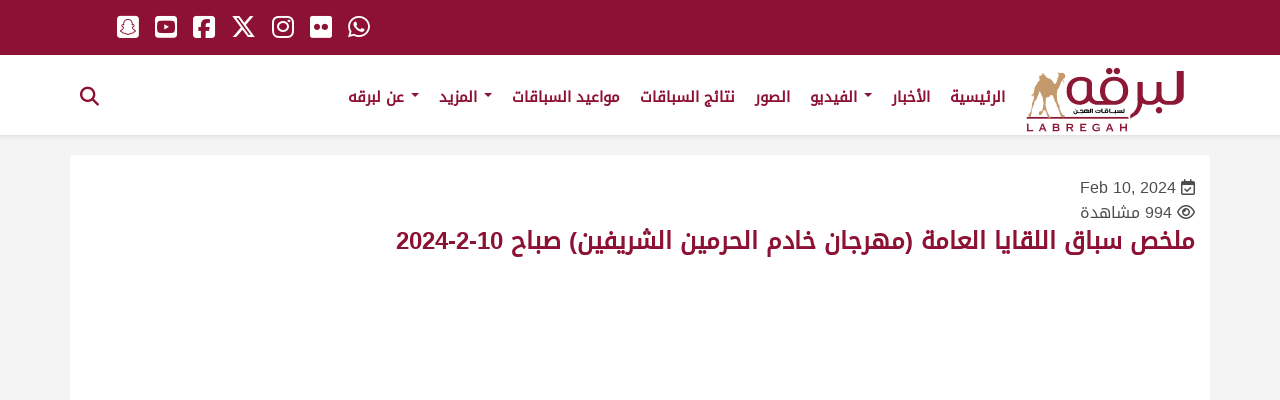

--- FILE ---
content_type: image/svg+xml
request_url: https://labregah.org/wp-content/themes/labregah/img/icons/live.svg
body_size: 5432
content:
<?xml version="1.0" encoding="UTF-8"?>
<svg width="549px" height="701px" viewBox="0 0 549 701" version="1.1" xmlns="http://www.w3.org/2000/svg" xmlns:xlink="http://www.w3.org/1999/xlink">
    <!-- Generator: Sketch 63.1 (92452) - https://sketch.com -->
    <title>Group 2</title>
    <desc>Created with Sketch.</desc>
    <defs>
        <filter x="-2.4%" y="-4.4%" width="104.8%" height="108.8%" filterUnits="objectBoundingBox" id="filter-1">
            <feOffset dx="0" dy="2" in="SourceAlpha" result="shadowOffsetOuter1"></feOffset>
            <feGaussianBlur stdDeviation="2" in="shadowOffsetOuter1" result="shadowBlurOuter1"></feGaussianBlur>
            <feColorMatrix values="0 0 0 0 0   0 0 0 0 0   0 0 0 0 0  0 0 0 0.2 0" type="matrix" in="shadowBlurOuter1" result="shadowMatrixOuter1"></feColorMatrix>
            <feMerge>
                <feMergeNode in="shadowMatrixOuter1"></feMergeNode>
                <feMergeNode in="SourceGraphic"></feMergeNode>
            </feMerge>
        </filter>
    </defs>
    <g id="Page-1" stroke="none" stroke-width="1" fill="none" fill-rule="evenodd">
        <g id="Artboard" transform="translate(-495.000000, -175.000000)">
            <g id="Group-2" transform="translate(495.000000, 177.000000)">
                <g id="youtube-(1)" transform="translate(0.000000, 347.000000)" fill-rule="nonzero">
                    <path d="M490.24,33.92 C476.352,9.216 461.28,4.672 430.592,2.944 C399.936,0.864 322.848,0 256.064,0 C189.152,0 112.032,0.864 81.408,2.912 C50.784,4.672 35.68,9.184 21.664,33.92 C7.36,58.592 0,101.088 0,175.904 C0,175.968 0,176 0,176 C0,176.064 0,176.096 0,176.096 L0,176.16 C0,250.656 7.36,293.472 21.664,317.888 C35.68,342.592 50.752,347.072 81.376,349.152 C112.032,350.944 189.152,352 256.064,352 C322.848,352 399.936,350.944 430.624,349.184 C461.312,347.104 476.384,342.624 490.272,317.92 C504.704,293.504 512,250.688 512,176.192 C512,176.192 512,176.096 512,176.032 C512,176.032 512,175.968 512,175.936 C512,101.088 504.704,58.592 490.24,33.92 Z" id="Path" fill="#F44336"></path>
                    <polygon id="Path" fill="#FAFAFA" points="192 272 192 80 352 176"></polygon>
                </g>
                <g id="live" filter="url(#filter-1)" transform="translate(41.000000, 0.000000)" fill-rule="nonzero">
                    <path d="M404.645,272.677 L24.774,272.677 C11.092,272.677 0,261.586 0,247.904 L0,99.258 C0,85.576 11.092,74.484 24.774,74.484 L404.645,74.484 C418.327,74.484 429.419,85.576 429.419,99.258 L429.419,247.903 C429.419,261.586 418.328,272.677 404.645,272.677 Z" id="Path" fill="#FF8087"></path>
                    <g id="Group" transform="translate(74.000000, 124.000000)" fill="#FFFFFF">
                        <path d="M58.129,82.613 L16.839,82.613 L16.839,8.29 C16.839,3.725 13.145,0.032 8.581,0.032 C4.016,0.032 0.323,3.726 0.323,8.29 L0.323,90.871 C0.323,95.436 4.017,99.129 8.581,99.129 L58.129,99.129 C62.694,99.129 66.387,95.435 66.387,90.871 C66.387,86.307 62.694,82.613 58.129,82.613 Z" id="Path"></path>
                        <path d="M89.782,0.032 C85.217,0.032 81.524,3.726 81.524,8.29 L81.524,90.871 C81.524,95.436 85.218,99.129 89.782,99.129 C94.346,99.129 98.04,95.435 98.04,90.871 L98.04,8.29 C98.04,3.726 94.347,0.032 89.782,0.032 Z" id="Path"></path>
                        <path d="M197.089,0.758 C192.928,-1.105 188.049,0.742 186.17,4.903 L156.54,70.75 L126.911,4.903 C125.04,0.734 120.145,-1.121 115.992,0.758 C111.831,2.629 109.976,7.516 111.847,11.677 L149.008,94.258 C150.347,97.226 153.29,99.129 156.54,99.129 C159.79,99.129 162.734,97.226 164.072,94.258 L201.233,11.677 C203.105,7.516 201.25,2.629 197.089,0.758 Z" id="Path"></path>
                        <path d="M281.097,82.613 L231.549,82.613 L231.549,57.839 L272.839,57.839 C277.404,57.839 281.097,54.145 281.097,49.581 C281.097,45.017 277.403,41.323 272.839,41.323 L231.549,41.323 L231.549,16.549 L281.097,16.549 C285.662,16.549 289.355,12.855 289.355,8.291 C289.355,3.726 285.661,0.033 281.097,0.033 L223.29,0.033 C218.725,0.033 215.032,3.727 215.032,8.291 L215.032,90.872 C215.032,95.437 218.726,99.13 223.29,99.13 L281.096,99.13 C285.661,99.13 289.354,95.436 289.354,90.872 C289.354,86.308 285.661,82.613 281.097,82.613 Z" id="Path"></path>
                    </g>
                    <path d="M462.452,107.516 C457.887,107.516 454.194,103.822 454.194,99.258 C454.194,71.935 431.968,49.71 404.646,49.71 C400.081,49.71 396.388,46.016 396.388,41.452 C396.388,36.888 400.082,33.194 404.646,33.194 C441.073,33.194 470.711,62.831 470.711,99.259 C470.71,103.823 467.016,107.516 462.452,107.516 Z" id="Path" fill="#DBD9DC"></path>
                    <path d="M495.484,107.516 C490.919,107.516 487.226,103.822 487.226,99.258 C487.226,53.726 450.178,16.677 404.645,16.677 C400.08,16.677 396.387,12.983 396.387,8.419 C396.387,3.855 400.081,0.161 404.645,0.161 C459.29,0.161 503.742,44.613 503.742,99.258 C503.742,103.823 500.048,107.516 495.484,107.516 Z" id="Path" fill="#EDEBED"></path>
                    <path d="M24.774,181.839 L24.774,74.484 C11.092,74.484 0,85.576 0,99.258 L0,247.903 C0,261.585 11.092,272.677 24.774,272.677 L404.645,272.677 C418.327,272.677 429.419,261.585 429.419,247.903 L90.839,247.903 C54.352,247.904 24.774,218.325 24.774,181.839 Z" id="Path" fill="#E6646E"></path>
                </g>
                <polygon id="Triangle" fill="#E6646E" transform="translate(253.000000, 297.500000) rotate(-180.000000) translate(-253.000000, -297.500000) " points="253 271 293 324 213 324"></polygon>
            </g>
        </g>
    </g>
</svg>

--- FILE ---
content_type: image/svg+xml
request_url: https://labregah.org/wp-content/themes/labregah/img/App-store-ar
body_size: 2647
content:
<?xml version="1.0" encoding="UTF-8"?>
<svg width="133px" height="43px" viewBox="0 0 133 43" version="1.1" xmlns="http://www.w3.org/2000/svg" xmlns:xlink="http://www.w3.org/1999/xlink">
    <!-- Generator: Sketch 63.1 (92452) - https://sketch.com -->
    <title>Google Play Copy</title>
    <desc>Created with Sketch.</desc>
    <g id="Page-1" stroke="none" stroke-width="1" fill="none" fill-rule="evenodd">
        <g id="2-copy" transform="translate(-447.000000, -5042.000000)">
            <g id="Group" transform="translate(-6.000000, 5003.000000)">
                <g id="Footer-#9">
                    <g id="Group-12" transform="translate(191.000000, 39.000000)">
                        <g id="Google-Play-Copy" transform="translate(262.000000, 0.000000)">
                            <rect id="button" fill="#091B30" x="0" y="0" width="133" height="42.8571429" rx="6.69642857"></rect>
                            <path d="M29.5129385,31.579023 C28.336247,33.2897755 27.1190677,34.9900051 25.1973175,35.0256429 C23.3060038,35.0612806 22.6996793,33.9118929 20.5415148,33.9118929 C18.3810854,33.9118929 17.7052522,34.9900051 15.9195322,35.0612806 C14.0642752,35.1303112 12.6535619,33.2135893 11.4671731,31.5105536 C9.04341786,28.0284362 7.19351208,21.664852 9.68143893,17.3703342 C10.9134542,15.2375829 13.1210816,13.8881747 15.513381,13.852551 C17.3353418,13.8192143 19.0564939,15.0737615 20.1693394,15.0737615 C21.2838838,15.0737615 23.3729643,13.5675332 25.5692098,13.7884592 C26.4885355,13.8262156 29.0687063,14.1567487 30.7257292,16.5673482 C30.5947813,16.6529209 27.6459741,18.3585383 27.6819317,21.9119311 C27.7180309,26.1566122 31.4232219,27.5675306 31.4662578,27.5867526 C31.4327068,27.6865102 30.8739482,29.6009872 29.5129385,31.579023 Z M21.4441358,9.12559566 C22.4612831,7.94061224 24.179887,7.05922321 25.5982307,7 C25.7794344,8.64600128 25.1133692,10.2942755 24.1296313,11.4819949 C23.1439115,12.6675816 21.5303491,13.5911327 19.9467986,13.4678176 C19.7316192,11.8574401 20.5297649,10.1779477 21.4441358,9.12559566 Z" id="logo" fill="#FFFFFF" fill-rule="nonzero"></path>
                            <text id="التطبيق-متوفر-على" font-family="Cairo-Regular, Cairo" font-size="10.0446429" font-weight="normal" fill="#FFFFFF">
                                <tspan x="38.837232" y="14.3571429">التطبيق متوفر على </tspan>
                            </text>
                            <text id="آب-ستور" font-family="Cairo-Bold, Cairo" font-size="14.071429" font-weight="bold" fill="#FFFFFF">
                                <tspan x="71.4120222" y="32">آب ستور</tspan>
                            </text>
                        </g>
                    </g>
                </g>
            </g>
        </g>
    </g>
</svg>

--- FILE ---
content_type: image/svg+xml
request_url: https://labregah.org/wp-content/themes/labregah/img/Google-paly-ar.svg
body_size: 2212
content:
<?xml version="1.0" encoding="UTF-8"?>
<svg width="133px" height="43px" viewBox="0 0 133 43" version="1.1" xmlns="http://www.w3.org/2000/svg" xmlns:xlink="http://www.w3.org/1999/xlink">
    <!-- Generator: Sketch 63.1 (92452) - https://sketch.com -->
    <title>Google Play</title>
    <desc>Created with Sketch.</desc>
    <g id="Page-1" stroke="none" stroke-width="1" fill="none" fill-rule="evenodd">
        <g id="2-copy" transform="translate(-359.000000, -5106.000000)">
            <g id="Group" transform="translate(-6.000000, 5003.000000)">
                <g id="Footer-#9">
                    <g id="Group-12" transform="translate(191.000000, 39.000000)">
                        <g id="Google-Play" transform="translate(174.000000, 64.000000)">
                            <rect id="button" fill="#091B30" x="0" y="0" width="133" height="42.8571429" rx="6.69642857"></rect>
                            <text id="التطبيق-متوفر-على" font-family="Cairo-Regular, Cairo" font-size="10.0446429" font-weight="normal" fill="#FFFFFF">
                                <tspan x="38.837232" y="14.3571429">التطبيق متوفر على </tspan>
                            </text>
                            <text id="جوجل-بلاي" font-family="Cairo-Bold, Cairo" font-size="14.071429" font-weight="bold" fill="#FFFFFF">
                                <tspan x="56.1323073" y="33"> جوجل بلاي</tspan>
                            </text>
                            <path d="M7.72916667,32.989095 L7.72916667,9.87074047 C7.72916667,9.0640051 8.19752199,8.36666033 8.87718599,8.03571429 L22.2686231,21.425974 L8.87180025,34.8214286 C8.19504673,34.4894762 7.72916667,33.7937497 7.72916667,32.989095 Z M26.5171011,25.6739037 L11.874418,34.127062 L23.422749,22.5798519 L26.5171011,25.6739037 Z M31.0685949,19.8091851 C31.5556235,20.1819346 31.8697917,20.7692768 31.8697917,21.4299177 C31.8697917,22.0806314 31.5651438,22.6600862 31.0906275,23.0335156 L27.980363,24.8291318 L24.5767388,21.425974 L27.9780509,18.0249649 L31.0685949,19.8091851 Z M11.8829998,8.73341263 L26.514789,17.1802474 L23.422749,20.2719602 L11.8829998,8.73341263 Z" id="logo" fill="#FFFFFF" fill-rule="nonzero"></path>
                        </g>
                    </g>
                </g>
            </g>
        </g>
    </g>
</svg>

--- FILE ---
content_type: image/svg+xml
request_url: https://labregah.org/wp-content/themes/labregah/img/icons/header-live.svg
body_size: 3737
content:
<?xml version="1.0" encoding="UTF-8"?>
<svg width="419px" height="400px" viewBox="0 0 419 400" version="1.1" xmlns="http://www.w3.org/2000/svg" xmlns:xlink="http://www.w3.org/1999/xlink">
    <!-- Generator: Sketch 63.1 (92452) - https://sketch.com -->
    <title>Group 2 Copy</title>
    <desc>Created with Sketch.</desc>
    <g id="Page-1" stroke="none" stroke-width="1" fill="none" fill-rule="evenodd">
        <g id="Artboard" transform="translate(-1918.000000, -177.000000)">
            <g id="Group-2-Copy" transform="translate(1918.000000, 177.000000)">
                <g id="live">
                    <rect id="Rectangle" fill="#FFFFFF" x="0" y="0" width="419" height="400" rx="82"></rect>
                    <g id="youtube-(1)" transform="translate(96.000000, 195.000000)" fill-rule="nonzero">
                        <path d="M202.99,14.0690909 C197.2395,3.82254545 190.99875,1.93781818 178.292,1.22109091 C165.5985,0.358363636 133.67925,0 106.0265,0 C78.32075,0 46.38825,0.358363636 33.708,1.20781818 C21.02775,1.93781818 14.77375,3.80927273 8.97025,14.0690909 C3.0475,24.3023636 0,41.9285455 0,72.9601818 C0,72.9867273 0,73 0,73 C0,73.0265455 0,73.0398182 0,73.0398182 L0,73.0663636 C0,103.965273 3.0475,121.724182 8.97025,131.851273 C14.77375,142.097818 21.0145,143.956 33.69475,144.818727 C46.38825,145.562 78.32075,146 106.0265,146 C133.67925,146 165.5985,145.562 178.30525,144.832 C191.012,143.969273 197.25275,142.111091 203.00325,131.864545 C208.979,121.737455 212,103.978545 212,73.0796364 C212,73.0796364 212,73.0398182 212,73.0132727 C212,73.0132727 212,72.9867273 212,72.9734545 C212,41.9285455 208.979,24.3023636 202.99,14.0690909 Z" id="Path" fill="#8D1135"></path>
                        <polygon id="Path" fill="#FAFAFA" points="80 113 80 33 146 73"></polygon>
                    </g>
                    <g id="Group" transform="translate(74.000000, 61.000000)" fill="#8D1135" fill-rule="nonzero">
                        <path d="M49.875,71.6668113 L14.25,71.6668113 L14.25,7.16659435 C14.25,3.20492043 11.0628179,0 7.125,0 C3.18631933,0 0,3.20578827 0,7.16659435 L0,78.8334057 C0,82.7950796 3.18718213,86 7.125,86 L49.875,86 C53.8136807,86 57,82.7942117 57,78.8334057 C57,74.8725996 53.8136807,71.6668113 49.875,71.6668113 Z" id="Path"></path>
                        <path d="M78,0 C74.130419,0 71,3.20578827 71,7.16659435 L71,78.8334057 C71,82.7950796 74.1312667,86 78,86 C81.8687333,86 85,82.7942117 85,78.8334057 L85,7.16659435 C85,3.20578827 81.869581,0 78,0 Z" id="Path"></path>
                        <path d="M171.761912,0.636570446 C168.143428,-0.980085574 163.900557,0.622686121 162.266544,4.23347823 L136.499738,61.3735474 L110.733802,4.23347823 C109.106746,0.615743959 104.849961,-0.993969898 101.238435,0.636570446 C97.6199507,2.26016863 96.0068078,6.50096195 97.6338646,10.1117541 L129.949769,81.773091 C131.114189,84.3486332 133.673477,86 136.499738,86 C139.325999,86 141.886157,84.3486332 143.049707,81.773091 L175.365612,10.1117541 C176.993538,6.50096195 175.380395,2.26016863 171.761912,0.636570446 Z" id="Path"></path>
                        <path d="M244.777875,71.6659435 L201.445125,71.6659435 L201.445125,50.1661604 L237.55575,50.1661604 C241.548121,50.1661604 244.777875,46.9603722 244.777875,42.9995661 C244.777875,39.03876 241.547246,35.8329717 237.55575,35.8329717 L201.445125,35.8329717 L201.445125,14.3331887 L244.777875,14.3331887 C248.770246,14.3331887 252,11.1274004 252,7.16659435 C252,3.20492043 248.769372,0 244.777875,0 L194.222125,0 C190.229754,0 187,3.20578827 187,7.16659435 L187,78.8334057 C187,82.7950796 190.230628,86 194.222125,86 L244.777,86 C248.769372,86 251.999125,82.7942117 251.999125,78.8334057 C251.999125,74.8725996 248.769372,71.6659435 244.777875,71.6659435 Z" id="Path"></path>
                    </g>
                </g>
            </g>
        </g>
    </g>
</svg>